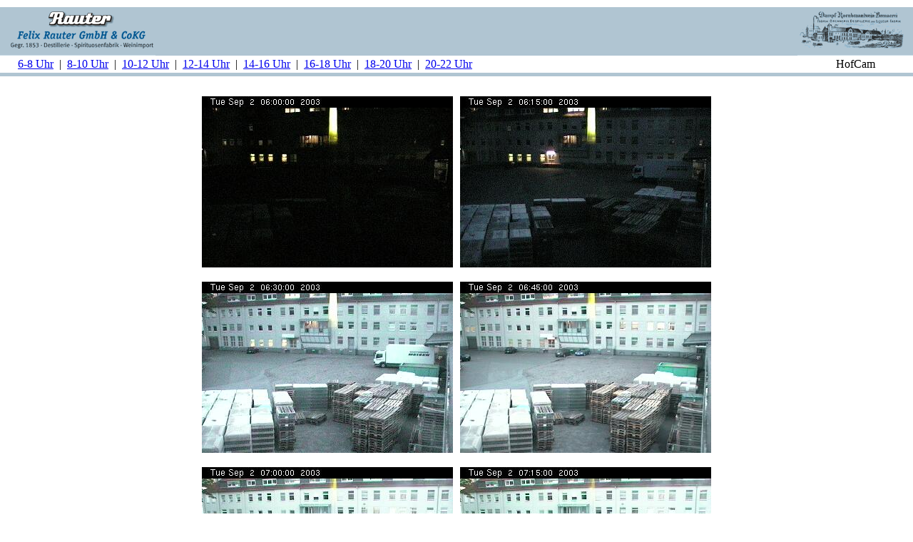

--- FILE ---
content_type: text/html;charset=iso-8859-1
request_url: https://firma.rauter.de/webcam/index.jsp
body_size: 1496
content:



<html>
<head>
<title>Felix Rauter GmbH & Co. KG | HofCam die letzten 10</title>
<meta http-equiv="Content-Type" content="text/html; charset=iso-8859-1">
<link href="../CSS-IE.css" rel="stylesheet" type="text/css">
</head>
<body leftmargin="0" topmargin="0" marginwidth="0" marginheight="0">
<table width="100%" border="0" cellpadding="0" cellspacing="0">
  <tr>
    <td valign="top"><table width="100%" border="0" cellpadding="0" cellspacing="0">
  <tr>
	<td colspan="3"><img src="../img/img_site/spacer.gif" width="10" height="10"></td>
  </tr>
  <tr>
    <td width="1%" background="../img/img_site/blau.gif">
	  <TABLE WIDTH=218 BORDER=0 CELLPADDING=0 CELLSPACING=0>
	    <TR>
		  <TD><a href="http://www.rauter.de"><IMG SRC="../img/img_site/rauter_links_01.gif" WIDTH=36 HEIGHT=23 border="0"></a></TD>
		  <TD><a href="http://www.rauter.de"><IMG SRC="../img/img_site/rauter_links_02.gif" WIDTH=37 HEIGHT=23 border="0"></a></TD>
		  <TD><a href="http://www.rauter.de"><IMG SRC="../img/img_site/rauter_links_03.gif" WIDTH=36 HEIGHT=23 border="0"></a></TD>
		  <TD><a href="http://www.rauter.de"><IMG SRC="../img/img_site/rauter_links_04.gif" WIDTH=36 HEIGHT=23 border="0"></a></TD>
		  <TD><a href="http://www.rauter.de"><IMG SRC="../img/img_site/rauter_links_05.gif" WIDTH=37 HEIGHT=23 border="0"></a></TD>
		  <TD><a href="http://www.rauter.de"><IMG SRC="../img/img_site/rauter_links_06.gif" WIDTH=36 HEIGHT=23 border="0"></a></TD>
		</TR>
	    <TR>
		  <TD><a href="http://www.rauter.de"><IMG SRC="../img/img_site/rauter_links_13.gif" WIDTH=36 HEIGHT=22 border="0"></a></TD>
		  <TD><a href="http://www.rauter.de"><IMG SRC="../img/img_site/rauter_links_14.gif" WIDTH=37 HEIGHT=22 border="0"></a></TD>
		  <TD><a href="http://www.rauter.de"><IMG SRC="../img/img_site/rauter_links_15.gif" WIDTH=36 HEIGHT=22 border="0"></a></TD>
		  <TD><a href="http://www.rauter.de"><IMG SRC="../img/img_site/rauter_links_16.gif" WIDTH=36 HEIGHT=22 border="0"></a></TD>
		  <TD><a href="http://www.rauter.de"><IMG SRC="../img/img_site/rauter_links_17.gif" WIDTH=37 HEIGHT=22 border="0"></a></TD>
		  <TD><a href="http://www.rauter.de"><IMG SRC="../img/img_site/rauter_links_18.gif" WIDTH=36 HEIGHT=22 border="0"></a></TD>
		</TR>
	    <TR>
		  <TD><a href="http://www.rauter.de"><IMG SRC="../img/img_site/rauter_links_24.gif" WIDTH=36 HEIGHT=23 border="0"></a></TD>
		  <TD><a href="http://www.rauter.de"><IMG SRC="../img/img_site/rauter_links_25.gif" WIDTH=37 HEIGHT=23 border="0"></a></TD>
		  <TD><a href="http://www.rauter.de"><IMG SRC="../img/img_site/rauter_links_26.gif" WIDTH=36 HEIGHT=23 border="0"></a></TD>
		  <TD><a href="http://www.rauter.de"><IMG SRC="../img/img_site/rauter_links_27.gif" WIDTH=36 HEIGHT=23 border="0"></a></TD>
		  <TD><a href="http://www.rauter.de"><IMG SRC="../img/img_site/rauter_links_28.gif" WIDTH=37 HEIGHT=23 border="0"></a></TD>
		  <TD><a href="http://www.rauter.de"><IMG SRC="../img/img_site/rauter_links_29.gif" WIDTH=36 HEIGHT=23 border="0"></a></TD>
		</TR>
	  </TABLE>
	</td>
	<td width="98%" background="../img/img_site/blau.gif">&nbsp;</td>
	<td width="1%" align="right" background="../img/img_site/blau.gif">
	  <TABLE WIDTH=162 BORDER=0 CELLPADDING=0 CELLSPACING=0>
	    <TR>
		  <TD><a href="http://www.rauter.de"><IMG SRC="../img/img_site/rauter_rechts_08.gif" WIDTH=32 HEIGHT=23 border="0"></a></TD>
		  <TD><a href="http://www.rauter.de"><IMG SRC="../img/img_site/rauter_rechts_09.gif" WIDTH=33 HEIGHT=23 border="0"></a></TD>
		  <TD><a href="http://www.rauter.de"><IMG SRC="../img/img_site/rauter_rechts_10.gif" WIDTH=32 HEIGHT=23 border="0"></a></TD>
		  <TD><a href="http://www.rauter.de"><IMG SRC="../img/img_site/rauter_rechts_11.gif" WIDTH=33 HEIGHT=23 border="0"></a></TD>
		  <TD><a href="http://www.rauter.de"><IMG SRC="../img/img_site/rauter_rechts_12.gif" WIDTH=32 HEIGHT=23 border="0"></a></TD>
		</TR>
	    <TR>
		  <TD><a href="http://www.rauter.de"><IMG SRC="../img/img_site/rauter_rechts_19.gif" WIDTH=32 HEIGHT=22 border="0"></a></TD>
		  <TD><a href="http://www.rauter.de"><IMG SRC="../img/img_site/rauter_rechts_20.gif" WIDTH=33 HEIGHT=22 border="0"></a></TD>
		  <TD><a href="http://www.rauter.de"><IMG SRC="../img/img_site/rauter_rechts_21.gif" WIDTH=32 HEIGHT=22 border="0"></a></TD>
		  <TD><a href="http://www.rauter.de"><IMG SRC="../img/img_site/rauter_rechts_22.gif" WIDTH=33 HEIGHT=22 border="0"></a></TD>
		  <TD><a href="http://www.rauter.de"><IMG SRC="../img/img_site/rauter_rechts_23.gif" WIDTH=32 HEIGHT=22 border="0"></a></TD>
		</TR>
	    <TR>
		  <TD><a href="http://www.rauter.de"><IMG SRC="../img/img_site/rauter_rechts_30.gif" WIDTH=32 HEIGHT=23 border="0"></a></TD>
		  <TD><a href="http://www.rauter.de"><IMG SRC="../img/img_site/rauter_rechts_31.gif" WIDTH=33 HEIGHT=23 border="0"></a></TD>
		  <TD><a href="http://www.rauter.de"><IMG SRC="../img/img_site/rauter_rechts_32.gif" WIDTH=32 HEIGHT=23 border="0"></a></TD>
		  <TD><a href="http://www.rauter.de"><IMG SRC="../img/img_site/rauter_rechts_33.gif" WIDTH=33 HEIGHT=23 border="0"></a></TD>
		  <TD><a href="http://www.rauter.de"><IMG SRC="../img/img_site/rauter_rechts_34.gif" WIDTH=32 HEIGHT=23 border="0"></a></TD>
		</TR>
	  </TABLE>
	</td>
  </tr>
</table>
        <table width="100%" border="0" cellspacing="0" cellpadding="0">
          <tr>
            <td></td>
            <td width="1%"><img src="../img/img_site/spacer.gif" width="162" height="3"></td>
          </tr>
          <tr>
            <td>
              <!-- Navigation - ANFANG -->
			  <table width="100%" border="0" cellspacing="0" cellpadding="0">
  <tr>
    <td width="1%"><img src="../img/img_site/spacer.gif" width="25" height="1"></td>
    <td width="74%">
      <!-- Navi - Anfang -->
      <table border="0" cellspacing="0" cellpadding="0">
        <tr>
          <td nowrap>
		    <p class="navi">
			<a href="index.jsp" class="on">6-8 Uhr</a>&nbsp;&nbsp;|&nbsp;&nbsp;<a href="index_02.jsp" class="navi">8-10 Uhr</a>&nbsp;&nbsp;|&nbsp;&nbsp;<a href="index_03.jsp" class="navi">10-12 Uhr</a>&nbsp;&nbsp;|&nbsp;&nbsp;<a href="index_04.jsp" class="navi">12-14 Uhr</a>&nbsp;&nbsp;|&nbsp;&nbsp;<a href="index_05.jsp" class="navi">14-16 Uhr</a>&nbsp;&nbsp;|&nbsp;&nbsp;<a href="index_06.jsp" class="navi">16-18 Uhr</a>&nbsp;&nbsp;|&nbsp;&nbsp;<a href="index_07.jsp" class="navi">18-20 Uhr</a>&nbsp;&nbsp;|&nbsp;&nbsp;<a href="index_08.jsp"class="navi">20-22 Uhr</a>
			</p>
		  </td>
        </tr>
      </table>
      <!-- Navi - Ende -->
    </td>
    <td width="25%" align="right"> </td>
  </tr>
</table>
              <!-- Navigation - ENDE -->
            </td>
            <td align="center"><p class="ueber">HofCam</p>
            </td>
          </tr>
          <tr>
            <td></td>
            <td><img src="../img/img_site/spacer.gif" width="162" height="3"></td>
          </tr>
        </table>
        <table width="100%" border="0" cellpadding="0" cellspacing="0">
  <tr>
	<td background="../img/img_site/blau.gif"><img src="../img/img_site/spacer.gif" height="5"></td>
  </tr>
</table>
    </td>
  </tr>
</table>
<br>
<table border="0" align="center" cellpadding="0" cellspacing="10">
  <tr>
    <td><img src="Rauter_00001.jpg"></td>
    <td><img src="Rauter_00002.jpg"></td>
  </tr>
  <tr>
    <td></td>
    <td></td>
  </tr>
  <tr>
    <td><img src="Rauter_00003.jpg"></td>
    <td><img src="Rauter_00004.jpg"></td>
  </tr>
  <tr>
    <td></td>
    <td></td>
  </tr>
  <tr>
    <td><img src="Rauter_00005.jpg"></td>
    <td><img src="Rauter_00006.jpg"></td>
  </tr>
  <tr>
    <td></td>
    <td></td>
  </tr>
  <tr>
    <td><img src="Rauter_00007.jpg"></td>
    <td><img src="Rauter_00008.jpg"></td>
  </tr>
</table>
<br>
<table width="734" border="0" align="center" cellpadding="0" cellspacing="10">
  <tr>
    <td width="352">&nbsp;</td>
    <td width="352" align="right"><p><strong><a href="index_02.jsp">8-10 Uhr | vor --&gt;</a></strong></p></td>
  </tr>
</table>
</body>
</html>